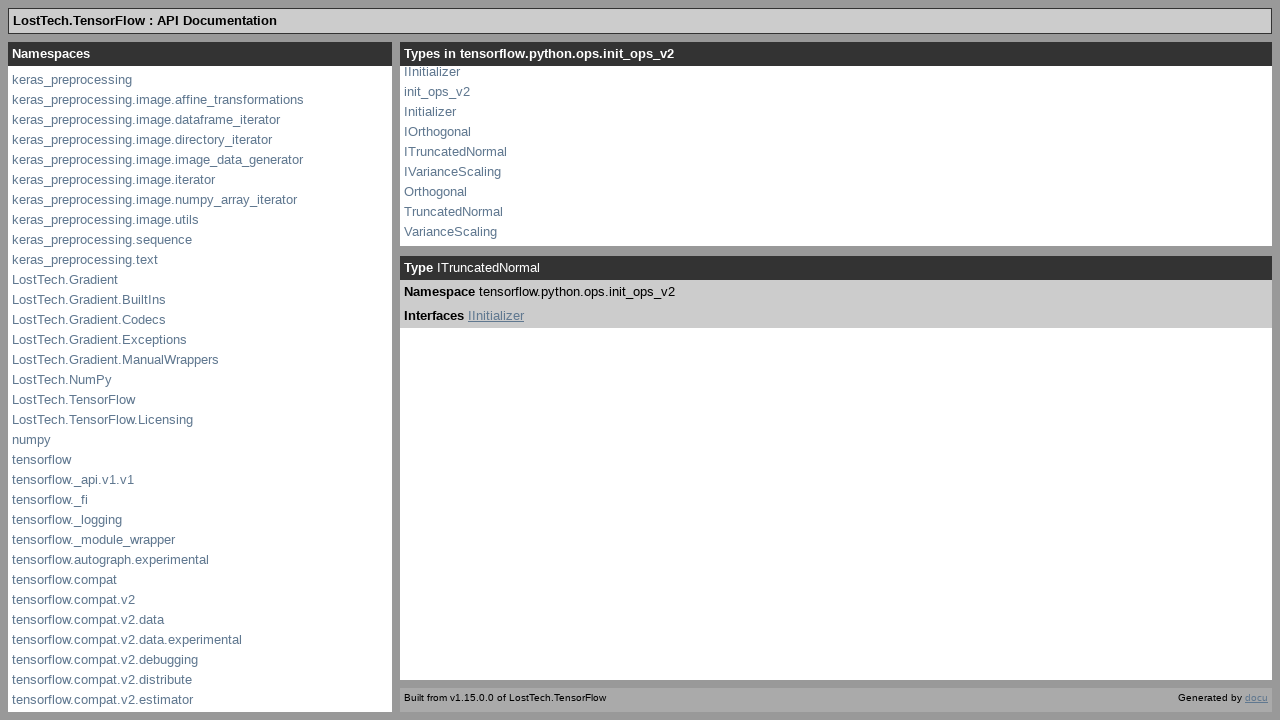

--- FILE ---
content_type: text/html; charset=utf-8
request_url: https://gradient.docs.losttech.software/tensorflow.python.ops.init_ops_v2/ITruncatedNormal.htm
body_size: 694
content:
<!DOCTYPE html PUBLIC "-//W3C//DTD XHTML 1.0 Frameset//EN" "http://www.w3.org/TR/xhtml1/DTD/xhtml1-frameset.dtd">
<html xmlns="http://www.w3.org/1999/xhtml" xml:lang="en" lang="en">
  <head>
	<!--[if lt IE 9]>
	<script src="http://html5shiv.googlecode.com/svn/trunk/html5.js"></script>
	<![endif]-->
    <title>ITruncatedNormal - LostTech.TensorFlow Documentation</title>
    <meta http-equiv="Content-Type" content="text/html; charset=iso-8859-1"/>
    <link type="text/css" rel="stylesheet" href="../main.css"/>
    <script type="text/javascript" src="../js/jquery-1.3.2.min.js"></script>
    <script type="text/javascript" src="../js/jquery.scrollTo-min.js"></script>
    <script type="text/javascript" src="../js/navigation.js"></script>
    <script type="text/javascript" src="../js/example.js"></script>
  </head>
  <body>
  	<header><h1>LostTech.TensorFlow : API Documentation</h1>
	</header>

    <nav id="namespaces">
      <iframe src="../namespaces.htm"></iframe>
    </nav><nav id="types">
  <h2 class="fixed">Types in tensorflow.python.ops.init_ops_v2</h2>
	<div class="scroll">
		<ul>
				<li>
            <a href="../tensorflow.python.ops.init_ops_v2/_RandomGenerator.htm">_RandomGenerator</a>
        </li>
				<li>
            <a href="../tensorflow.python.ops.init_ops_v2/GlorotNormal.htm">GlorotNormal</a>
        </li>
				<li>
            <a href="../tensorflow.python.ops.init_ops_v2/GlorotUniform.htm">GlorotUniform</a>
        </li>
				<li>
            <a href="../tensorflow.python.ops.init_ops_v2/I_RandomGenerator.htm">I_RandomGenerator</a>
        </li>
				<li>
            <a href="../tensorflow.python.ops.init_ops_v2/Identity.htm">Identity</a>
        </li>
				<li>
            <a href="../tensorflow.python.ops.init_ops_v2/IGlorotNormal.htm">IGlorotNormal</a>
        </li>
				<li>
            <a href="../tensorflow.python.ops.init_ops_v2/IGlorotUniform.htm">IGlorotUniform</a>
        </li>
				<li>
            <a href="../tensorflow.python.ops.init_ops_v2/IIdentity.htm">IIdentity</a>
        </li>
				<li>
            <a href="../tensorflow.python.ops.init_ops_v2/IInitializer.htm">IInitializer</a>
        </li>
				<li>
            <a href="../tensorflow.python.ops.init_ops_v2/init_ops_v2.htm">init_ops_v2</a>
        </li>
				<li>
            <a href="../tensorflow.python.ops.init_ops_v2/Initializer.htm">Initializer</a>
        </li>
				<li>
            <a href="../tensorflow.python.ops.init_ops_v2/IOrthogonal.htm">IOrthogonal</a>
        </li>
				<li>
            <a href="../tensorflow.python.ops.init_ops_v2/ITruncatedNormal.htm" class="current">ITruncatedNormal</a>
        </li>
				<li>
            <a href="../tensorflow.python.ops.init_ops_v2/IVarianceScaling.htm">IVarianceScaling</a>
        </li>
				<li>
            <a href="../tensorflow.python.ops.init_ops_v2/Orthogonal.htm">Orthogonal</a>
        </li>
				<li>
            <a href="../tensorflow.python.ops.init_ops_v2/TruncatedNormal.htm">TruncatedNormal</a>
        </li>
				<li>
            <a href="../tensorflow.python.ops.init_ops_v2/VarianceScaling.htm">VarianceScaling</a>
        </li>
		</ul>
	</div>
</nav>
	<article>
    <header>
		<p class="class"><strong>Type</strong> ITruncatedNormal</p>
	</header>
	<section>
		<header>
		<p><strong>Namespace</strong> tensorflow.python.ops.init_ops_v2</p>
		<p><strong>Interfaces</strong> <a href="../tensorflow.python.ops.init_ops_v2/IInitializer.htm">IInitializer</a></p>
		</header>
    <div class="sub-header">
		
		
		
		
	</div>
	
	
	
	</section>
	</article><footer>
	<span id="version">Built from v1.15.0.0 of LostTech.TensorFlow</span>
	<span id="docu-link">
		Generated by <a href="http://docu.jagregory.com">docu</a>
	</span>
</footer>
  </body>
</html>

--- FILE ---
content_type: text/css; charset=utf-8
request_url: https://gradient.docs.losttech.software/main.css
body_size: 1954
content:
/* HTML5 ? Boilerplate */

html, body, div, span, object, iframe,
h1, h2, h3, h4, h5, h6, p, blockquote, pre,
abbr, address, cite, code, del, dfn, em, img, ins, kbd, q, samp,
small, strong, sub, sup, var, b, i, dl, dt, dd, ol, ul, li,
fieldset, form, label, legend,
table, caption, tbody, tfoot, thead, tr, th, td,
article, aside, canvas, details, figcaption, figure,
footer, header, hgroup, menu, nav, section, summary,
time, mark, audio, video {
  margin: 0;
  padding: 0;
  border: 0;
  font-size: 100%;
  font: inherit;
  vertical-align: baseline;
}

article, aside, details, figcaption, figure,
footer, header, hgroup, menu, nav, section {
  display: block;
}

blockquote, q { quotes: none; }
blockquote:before, blockquote:after,
q:before, q:after { content: ""; content: none; }
ins { background-color: #ff9; color: #000; text-decoration: none; }
mark { background-color: #ff9; color: #000; font-style: italic; font-weight: bold; }
del { text-decoration: line-through; }
abbr[title], dfn[title] { border-bottom: 1px dotted; cursor: help; }
table { border-collapse: collapse; border-spacing: 0; }
hr { display: block; height: 1px; border: 0; border-top: 1px solid #ccc; margin: 1em 0; padding: 0; }
input, select { vertical-align: middle; }

body { font:13px/1.231 sans-serif; }
select, input, textarea, button { font:99% sans-serif; }
pre, code, kbd, samp { font-family: monospace, sans-serif; }

html { overflow-y: scroll; }
a:hover, a:active { outline: none; }
ul, ol { margin-left: 2em; }
ol { list-style-type: decimal; }
nav ul, nav li { margin: 0; list-style:none; list-style-image: none; }
small { font-size: 85%; }
strong, th { font-weight: bold; }
td { vertical-align: top; }
sub, sup { font-size: 75%; line-height: 0; position: relative; }
sup { top: -0.5em; }
sub { bottom: -0.25em; }

pre { white-space: pre; white-space: pre-wrap; word-wrap: break-word; padding: 15px; }
textarea { overflow: auto; } 
.ie6 legend, .ie7 legend { margin-left: -7px; } 
input[type="radio"] { vertical-align: text-bottom; }
input[type="checkbox"] { vertical-align: bottom; }
.ie7 input[type="checkbox"] { vertical-align: baseline; }
.ie6 input { vertical-align: text-bottom; }
label, input[type="button"], input[type="submit"], input[type="image"], button { cursor: pointer; }
button, input, select, textarea { margin: 0; }
input:valid, textarea:valid   {  }
input:invalid, textarea:invalid { -moz-box-shadow: 0px 0px 5px red; -webkit-box-shadow: 0px 0px 5px red;  }
.no-boxshadow input:invalid, .no-boxshadow textarea:invalid { background-color: #f0dddd; }


::-moz-selection{ background: #FF5E99; color:#fff; }
::selection { background:#FF5E99; color:#fff; }
a:link { -webkit-tap-highlight-color: #FF5E99; }
button {  width: auto; overflow: visible; }
.ie7 img { -ms-interpolation-mode: bicubic; }

h1, h2, h3, h4, h5, h6 { font-weight: bold; }
a, a:active, a:visited { color: #607890; }
a:hover { color: #036; }


/**
 * Primary styles
 *
 * Author: Dylan Beattie (dylan@dylanbeattie.net)
 */
 
body > header {
	position: absolute;
	left: 8px;
	right: 8px;
	top: 8px;
	height: 16px;
	padding: 4px;
	border: 1px solid #333333;
}

body > header > span#project-link {
	position: absolute;
	right: 4px;
	top: 4px;
}
	
body {
	background-color: #999999;
}
nav {
	padding: 0px;
}
div.scroll {
	padding: 4px;
	overflow: auto;
	position: absolute;
	top: 24px;
	bottom: 0px;
	left: 0px;
	right: 0px;
	background-color: #fff;
}

div.scroll ul li {
	padding: 2px 0px;
}
div.scroll ul li a {	
	text-decoration: none;
}
nav#namespaces {
	position: absolute;
	top: 42px;
	left: 8px;
	bottom: 8px;
	width: 384px;
	overflow: hidden;
}
nav#namespaces > iframe {
    width: 100%;
    height: 100%;
}

nav#types {
	position: absolute;
	top: 42px;
	right: 8px;
	left: 400px;
	height: 204px;
	background-color: #fff;
	overflow: hidden;
}

article {
	position: absolute;
	left: 400px;
	top: 256px;
	bottom: 40px;
	right: 8px;
	background-color: #fff;
}
footer {
	position: absolute;
	left: 400px;
	bottom: 8px;
	height: 16px;
	right: 8px;
	background-color: #aaaaaa;
	padding: 4px;
	font-size: 80%;
}

header {
	background-color: #cccccc;
}
header p {
	padding: 4px;
}

nav h2, header p.class {
	background-color: #333333;
	padding: 4px;
	color: #fff;
}

article section {
	position: absolute;
	top: 24px;
	bottom: 0px;
	left: 0px;
	right: 0px;
	overflow:auto;
}

section ul li {
	margin: 4px 0px;
}
article section header p { margin: 0px; }
article section h3, article section p {
	padding: 4px;
	margin: 4px 0px;
}
article section h3 {
	font-size: 120%;
}
div.method {
	padding: 4px 4px 4px 16px;	
}

div#summary {
	padding: 4px;
}

div.method div.content {
	margin: 8px;
}

footer span#docu-link {
	position: absolute;
	right: 4px;
}
code {
	font-family: Consolas, Courier, monospaced;
	font-weight: normal;
}
	

h5 {
	margin: 8px 0px;
}

dl dt {	width: 180px; float: left; clear: left; padding-bottom: 6px; overflow-wrap: break-word; }
dl dd { margin-left: 180px; clear: right; padding-bottom: 6px;  }
        
       	

.ir { display: block; text-indent: -999em; overflow: hidden; background-repeat: no-repeat; text-align: left; direction: ltr; }
.hidden { display: none; visibility: hidden; }
.visuallyhidden { border: 0; clip: rect(0 0 0 0); height: 1px; margin: -1px; overflow: hidden; padding: 0; position: absolute; width: 1px; }
.visuallyhidden.focusable:active,
.visuallyhidden.focusable:focus { clip: auto; height: auto; margin: 0; overflow: visible; position: static; width: auto; }
.invisible { visibility: hidden; }
.clearfix:before, .clearfix:after { content: "\0020"; display: block; height: 0; overflow: hidden; }
.clearfix:after { clear: both; }
.clearfix { zoom: 1; }


@media all and (orientation:portrait) {

}

@media all and (orientation:landscape) {

}

@media screen and (max-device-width: 480px) {
  
  /* html { -webkit-text-size-adjust:none; -ms-text-size-adjust:none; } */
}


@media print {
  * { background: transparent !important; color: black !important; text-shadow: none !important; filter:none !important;
  -ms-filter: none !important; } 
  a, a:visited { color: #444 !important; text-decoration: underline; }
  a[href]:after { content: " (" attr(href) ")"; }
  abbr[title]:after { content: " (" attr(title) ")"; }
  .ir a:after, a[href^="javascript:"]:after, a[href^="#"]:after { content: ""; }  
  pre, blockquote { border: 1px solid #999; page-break-inside: avoid; }
  thead { display: table-header-group; } 
  tr, img { page-break-inside: avoid; }
  @page { margin: 0.5cm; }
  p, h2, h3 { orphans: 3; widows: 3; }
  h2, h3{ page-break-after: avoid; }
}

